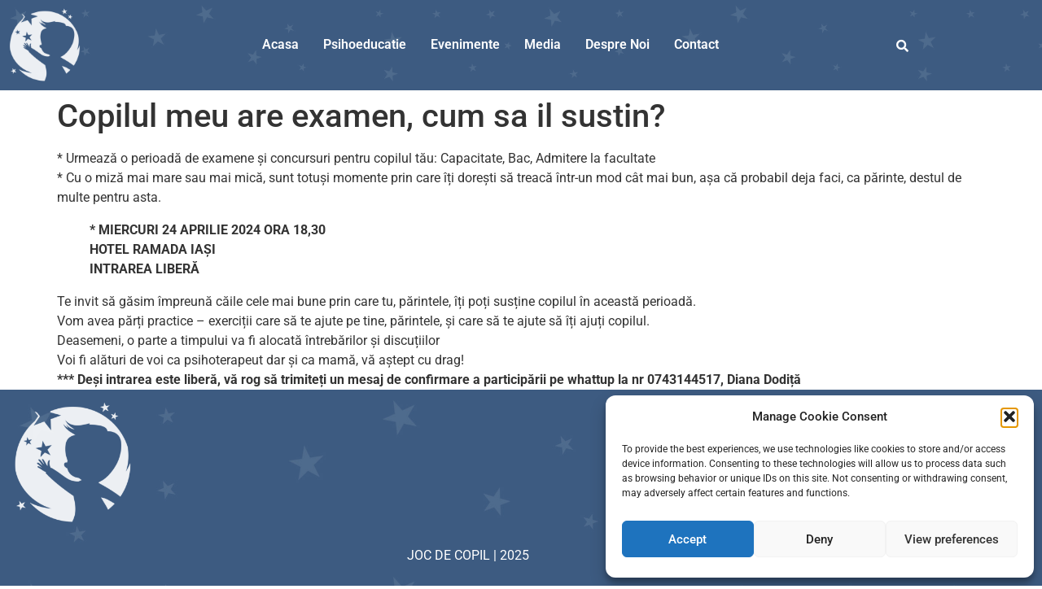

--- FILE ---
content_type: text/css
request_url: https://jocdecopil.ro/wp-content/uploads/elementor/css/post-91.css?ver=1768536340
body_size: 1671
content:
.elementor-91 .elementor-element.elementor-element-37ef7e5:not(.elementor-motion-effects-element-type-background), .elementor-91 .elementor-element.elementor-element-37ef7e5 > .elementor-motion-effects-container > .elementor-motion-effects-layer{background-color:#3D5A80;background-image:url("https://jocdecopil.ro/wp-content/uploads/2022/12/Fundal-Meniu.jpg");background-repeat:repeat;background-size:contain;}.elementor-91 .elementor-element.elementor-element-37ef7e5{transition:background 0.3s, border 0.3s, border-radius 0.3s, box-shadow 0.3s;}.elementor-91 .elementor-element.elementor-element-37ef7e5 > .elementor-background-overlay{transition:background 0.3s, border-radius 0.3s, opacity 0.3s;}.elementor-widget-image .widget-image-caption{color:var( --e-global-color-text );font-family:var( --e-global-typography-text-font-family ), Sans-serif;font-weight:var( --e-global-typography-text-font-weight );}.elementor-91 .elementor-element.elementor-element-5de5ff2{width:var( --container-widget-width, 95.339% );max-width:95.339%;--container-widget-width:95.339%;--container-widget-flex-grow:0;}.elementor-91 .elementor-element.elementor-element-5de5ff2:hover img{opacity:0.5;}.elementor-91 .elementor-element.elementor-element-5de5ff2 img{transition-duration:1s;}.elementor-bc-flex-widget .elementor-91 .elementor-element.elementor-element-ad9e701.elementor-column .elementor-widget-wrap{align-items:center;}.elementor-91 .elementor-element.elementor-element-ad9e701.elementor-column.elementor-element[data-element_type="column"] > .elementor-widget-wrap.elementor-element-populated{align-content:center;align-items:center;}.elementor-widget-navigation-menu .menu-item a.hfe-menu-item.elementor-button{background-color:var( --e-global-color-accent );font-family:var( --e-global-typography-accent-font-family ), Sans-serif;font-weight:var( --e-global-typography-accent-font-weight );}.elementor-widget-navigation-menu .menu-item a.hfe-menu-item.elementor-button:hover{background-color:var( --e-global-color-accent );}.elementor-widget-navigation-menu a.hfe-menu-item, .elementor-widget-navigation-menu a.hfe-sub-menu-item{font-family:var( --e-global-typography-primary-font-family ), Sans-serif;font-weight:var( --e-global-typography-primary-font-weight );}.elementor-widget-navigation-menu .menu-item a.hfe-menu-item, .elementor-widget-navigation-menu .sub-menu a.hfe-sub-menu-item{color:var( --e-global-color-text );}.elementor-widget-navigation-menu .menu-item a.hfe-menu-item:hover,
								.elementor-widget-navigation-menu .sub-menu a.hfe-sub-menu-item:hover,
								.elementor-widget-navigation-menu .menu-item.current-menu-item a.hfe-menu-item,
								.elementor-widget-navigation-menu .menu-item a.hfe-menu-item.highlighted,
								.elementor-widget-navigation-menu .menu-item a.hfe-menu-item:focus{color:var( --e-global-color-accent );}.elementor-widget-navigation-menu .hfe-nav-menu-layout:not(.hfe-pointer__framed) .menu-item.parent a.hfe-menu-item:before,
								.elementor-widget-navigation-menu .hfe-nav-menu-layout:not(.hfe-pointer__framed) .menu-item.parent a.hfe-menu-item:after{background-color:var( --e-global-color-accent );}.elementor-widget-navigation-menu .hfe-nav-menu-layout:not(.hfe-pointer__framed) .menu-item.parent .sub-menu .hfe-has-submenu-container a:after{background-color:var( --e-global-color-accent );}.elementor-widget-navigation-menu .hfe-pointer__framed .menu-item.parent a.hfe-menu-item:before,
								.elementor-widget-navigation-menu .hfe-pointer__framed .menu-item.parent a.hfe-menu-item:after{border-color:var( --e-global-color-accent );}
							.elementor-widget-navigation-menu .sub-menu li a.hfe-sub-menu-item,
							.elementor-widget-navigation-menu nav.hfe-dropdown li a.hfe-sub-menu-item,
							.elementor-widget-navigation-menu nav.hfe-dropdown li a.hfe-menu-item,
							.elementor-widget-navigation-menu nav.hfe-dropdown-expandible li a.hfe-menu-item,
							.elementor-widget-navigation-menu nav.hfe-dropdown-expandible li a.hfe-sub-menu-item{font-family:var( --e-global-typography-accent-font-family ), Sans-serif;font-weight:var( --e-global-typography-accent-font-weight );}.elementor-91 .elementor-element.elementor-element-8b75597 .menu-item a.hfe-menu-item{padding-left:15px;padding-right:15px;}.elementor-91 .elementor-element.elementor-element-8b75597 .menu-item a.hfe-sub-menu-item{padding-left:calc( 15px + 20px );padding-right:15px;}.elementor-91 .elementor-element.elementor-element-8b75597 .hfe-nav-menu__layout-vertical .menu-item ul ul a.hfe-sub-menu-item{padding-left:calc( 15px + 40px );padding-right:15px;}.elementor-91 .elementor-element.elementor-element-8b75597 .hfe-nav-menu__layout-vertical .menu-item ul ul ul a.hfe-sub-menu-item{padding-left:calc( 15px + 60px );padding-right:15px;}.elementor-91 .elementor-element.elementor-element-8b75597 .hfe-nav-menu__layout-vertical .menu-item ul ul ul ul a.hfe-sub-menu-item{padding-left:calc( 15px + 80px );padding-right:15px;}.elementor-91 .elementor-element.elementor-element-8b75597 .menu-item a.hfe-menu-item, .elementor-91 .elementor-element.elementor-element-8b75597 .menu-item a.hfe-sub-menu-item{padding-top:15px;padding-bottom:15px;}.elementor-91 .elementor-element.elementor-element-8b75597 ul.sub-menu{width:220px;}.elementor-91 .elementor-element.elementor-element-8b75597 .sub-menu a.hfe-sub-menu-item,
						 .elementor-91 .elementor-element.elementor-element-8b75597 nav.hfe-dropdown li a.hfe-menu-item,
						 .elementor-91 .elementor-element.elementor-element-8b75597 nav.hfe-dropdown li a.hfe-sub-menu-item,
						 .elementor-91 .elementor-element.elementor-element-8b75597 nav.hfe-dropdown-expandible li a.hfe-menu-item,
						 .elementor-91 .elementor-element.elementor-element-8b75597 nav.hfe-dropdown-expandible li a.hfe-sub-menu-item{padding-top:15px;padding-bottom:15px;}.elementor-91 .elementor-element.elementor-element-8b75597 .hfe-nav-menu__toggle{margin:0 auto;}.elementor-91 .elementor-element.elementor-element-8b75597 .menu-item a.hfe-menu-item, .elementor-91 .elementor-element.elementor-element-8b75597 .sub-menu a.hfe-sub-menu-item{color:#FFFFFF;}.elementor-91 .elementor-element.elementor-element-8b75597 .menu-item a.hfe-menu-item:hover,
								.elementor-91 .elementor-element.elementor-element-8b75597 .sub-menu a.hfe-sub-menu-item:hover,
								.elementor-91 .elementor-element.elementor-element-8b75597 .menu-item.current-menu-item a.hfe-menu-item,
								.elementor-91 .elementor-element.elementor-element-8b75597 .menu-item a.hfe-menu-item.highlighted,
								.elementor-91 .elementor-element.elementor-element-8b75597 .menu-item a.hfe-menu-item:focus{color:#98C1D9;background-color:#3D5B81;}.elementor-91 .elementor-element.elementor-element-8b75597 .menu-item.current-menu-item a.hfe-menu-item,
								.elementor-91 .elementor-element.elementor-element-8b75597 .menu-item.current-menu-ancestor a.hfe-menu-item{color:#EE6C4D;background-color:#3D5B81;}.elementor-91 .elementor-element.elementor-element-8b75597 .sub-menu,
								.elementor-91 .elementor-element.elementor-element-8b75597 nav.hfe-dropdown,
								.elementor-91 .elementor-element.elementor-element-8b75597 nav.hfe-dropdown-expandible,
								.elementor-91 .elementor-element.elementor-element-8b75597 nav.hfe-dropdown .menu-item a.hfe-menu-item,
								.elementor-91 .elementor-element.elementor-element-8b75597 nav.hfe-dropdown .menu-item a.hfe-sub-menu-item{background-color:#3D5B81;}.elementor-91 .elementor-element.elementor-element-8b75597 .hfe-nav-menu .sub-menu,
								.elementor-91 .elementor-element.elementor-element-8b75597 nav.hfe-dropdown,
						 		.elementor-91 .elementor-element.elementor-element-8b75597 nav.hfe-dropdown-expandible{box-shadow:25px 15px 40px -20px rgba(0,0,0,0.5);}.elementor-91 .elementor-element.elementor-element-8b75597 .sub-menu li.menu-item:not(:last-child),
						.elementor-91 .elementor-element.elementor-element-8b75597 nav.hfe-dropdown li.menu-item:not(:last-child),
						.elementor-91 .elementor-element.elementor-element-8b75597 nav.hfe-dropdown-expandible li.menu-item:not(:last-child){border-bottom-style:solid;border-bottom-color:#98C1D9;border-bottom-width:1px;}.elementor-91 .elementor-element.elementor-element-8b75597 div.hfe-nav-menu-icon{color:#98C1D9;}.elementor-91 .elementor-element.elementor-element-8b75597 div.hfe-nav-menu-icon svg{fill:#98C1D9;}.elementor-91 .elementor-element.elementor-element-8b75597 div.hfe-nav-menu-icon:hover{color:#98C1D9;}.elementor-91 .elementor-element.elementor-element-8b75597 div.hfe-nav-menu-icon:hover svg{fill:#98C1D9;}.elementor-bc-flex-widget .elementor-91 .elementor-element.elementor-element-2c21e71.elementor-column .elementor-widget-wrap{align-items:center;}.elementor-91 .elementor-element.elementor-element-2c21e71.elementor-column.elementor-element[data-element_type="column"] > .elementor-widget-wrap.elementor-element-populated{align-content:center;align-items:center;}.elementor-widget-hfe-search-button input[type="search"].hfe-search-form__input,.elementor-widget-hfe-search-button .hfe-search-icon-toggle{font-family:var( --e-global-typography-primary-font-family ), Sans-serif;font-weight:var( --e-global-typography-primary-font-weight );}.elementor-widget-hfe-search-button .hfe-search-form__input{color:var( --e-global-color-text );}.elementor-widget-hfe-search-button .hfe-search-form__input::placeholder{color:var( --e-global-color-text );}.elementor-widget-hfe-search-button .hfe-search-form__container, .elementor-widget-hfe-search-button .hfe-search-icon-toggle .hfe-search-form__input,.elementor-widget-hfe-search-button .hfe-input-focus .hfe-search-icon-toggle .hfe-search-form__input{border-color:var( --e-global-color-primary );}.elementor-widget-hfe-search-button .hfe-search-form__input:focus::placeholder{color:var( --e-global-color-text );}.elementor-widget-hfe-search-button .hfe-search-form__container button#clear-with-button,
					.elementor-widget-hfe-search-button .hfe-search-form__container button#clear,
					.elementor-widget-hfe-search-button .hfe-search-icon-toggle button#clear{color:var( --e-global-color-text );}.elementor-91 .elementor-element.elementor-element-9d5a4ad .hfe-input-focus .hfe-search-icon-toggle input[type=search]{width:250px;}.elementor-91 .elementor-element.elementor-element-9d5a4ad .hfe-search-icon-toggle input[type=search]{padding:0 calc( 15px / 2);}.elementor-91 .elementor-element.elementor-element-9d5a4ad .hfe-search-icon-toggle i.fa-search:before{font-size:15px;}.elementor-91 .elementor-element.elementor-element-9d5a4ad .hfe-search-icon-toggle i.fa-search, .elementor-91 .elementor-element.elementor-element-9d5a4ad .hfe-search-icon-toggle{width:15px;}.elementor-91 .elementor-element.elementor-element-9d5a4ad input[type="search"].hfe-search-form__input,.elementor-91 .elementor-element.elementor-element-9d5a4ad .hfe-search-icon-toggle{font-family:"Roboto", Sans-serif;font-weight:600;}.elementor-91 .elementor-element.elementor-element-9d5a4ad .hfe-input-focus .hfe-search-form__input:focus{color:#3E5B7F;background-color:#ededed;}.elementor-91 .elementor-element.elementor-element-9d5a4ad .hfe-input-focus .hfe-search-icon-toggle .hfe-search-form__input{border-style:none;border-radius:3px;}.elementor-91 .elementor-element.elementor-element-9d5a4ad .hfe-search-icon-toggle i{color:#FFFFFF;border-color:#FFFFFF;fill:#FFFFFF;}.elementor-91 .elementor-element.elementor-element-9d5a4ad .hfe-search-icon-toggle i:hover{color:#EC6B5C;border-color:#EC6B5C;}@media(max-width:1024px){.elementor-91 .elementor-element.elementor-element-37ef7e5:not(.elementor-motion-effects-element-type-background), .elementor-91 .elementor-element.elementor-element-37ef7e5 > .elementor-motion-effects-container > .elementor-motion-effects-layer{background-image:url("https://jocdecopil.ro/wp-content/uploads/2022/12/Fundal-Meniu.jpg");}}@media(max-width:767px){.elementor-bc-flex-widget .elementor-91 .elementor-element.elementor-element-fc9eb17.elementor-column .elementor-widget-wrap{align-items:flex-start;}.elementor-91 .elementor-element.elementor-element-fc9eb17.elementor-column.elementor-element[data-element_type="column"] > .elementor-widget-wrap.elementor-element-populated{align-content:flex-start;align-items:flex-start;}.elementor-91 .elementor-element.elementor-element-fc9eb17.elementor-column > .elementor-widget-wrap{justify-content:center;}.elementor-91 .elementor-element.elementor-element-5de5ff2{width:var( --container-widget-width, 80px );max-width:80px;--container-widget-width:80px;--container-widget-flex-grow:0;align-self:center;}.elementor-91 .elementor-element.elementor-element-8b75597 .sub-menu li a.hfe-sub-menu-item,
						.elementor-91 .elementor-element.elementor-element-8b75597 nav.hfe-dropdown li a.hfe-menu-item,
						.elementor-91 .elementor-element.elementor-element-8b75597 nav.hfe-dropdown-expandible li a.hfe-menu-item{padding-left:4px;padding-right:4px;}.elementor-91 .elementor-element.elementor-element-8b75597 nav.hfe-dropdown-expandible a.hfe-sub-menu-item,
						.elementor-91 .elementor-element.elementor-element-8b75597 nav.hfe-dropdown li a.hfe-sub-menu-item{padding-left:calc( 4px + 20px );padding-right:4px;}.elementor-91 .elementor-element.elementor-element-8b75597 .hfe-dropdown .menu-item ul ul a.hfe-sub-menu-item,
						.elementor-91 .elementor-element.elementor-element-8b75597 .hfe-dropdown-expandible .menu-item ul ul a.hfe-sub-menu-item{padding-left:calc( 4px + 40px );padding-right:4px;}.elementor-91 .elementor-element.elementor-element-8b75597 .hfe-dropdown .menu-item ul ul ul a.hfe-sub-menu-item,
						.elementor-91 .elementor-element.elementor-element-8b75597 .hfe-dropdown-expandible .menu-item ul ul ul a.hfe-sub-menu-item{padding-left:calc( 4px + 60px );padding-right:4px;}.elementor-91 .elementor-element.elementor-element-8b75597 .hfe-dropdown .menu-item ul ul ul ul a.hfe-sub-menu-item,
						.elementor-91 .elementor-element.elementor-element-8b75597 .hfe-dropdown-expandible .menu-item ul ul ul ul a.hfe-sub-menu-item{padding-left:calc( 4px + 80px );padding-right:4px;}}@media(min-width:768px){.elementor-91 .elementor-element.elementor-element-fc9eb17{width:10.084%;}.elementor-91 .elementor-element.elementor-element-ad9e701{width:69.579%;}.elementor-91 .elementor-element.elementor-element-2c21e71{width:20.001%;}}@media(min-width:1025px){.elementor-91 .elementor-element.elementor-element-37ef7e5:not(.elementor-motion-effects-element-type-background), .elementor-91 .elementor-element.elementor-element-37ef7e5 > .elementor-motion-effects-container > .elementor-motion-effects-layer{background-attachment:scroll;}}

--- FILE ---
content_type: text/css
request_url: https://jocdecopil.ro/wp-content/uploads/elementor/css/post-142.css?ver=1768536340
body_size: 408
content:
.elementor-142 .elementor-element.elementor-element-bc980f1:not(.elementor-motion-effects-element-type-background), .elementor-142 .elementor-element.elementor-element-bc980f1 > .elementor-motion-effects-container > .elementor-motion-effects-layer{background-image:url("https://jocdecopil.ro/wp-content/uploads/2022/12/Fundal-Meniu.jpg");background-size:contain;}.elementor-142 .elementor-element.elementor-element-bc980f1{transition:background 0.3s, border 0.3s, border-radius 0.3s, box-shadow 0.3s;padding:5px 5px 5px 5px;}.elementor-142 .elementor-element.elementor-element-bc980f1 > .elementor-background-overlay{transition:background 0.3s, border-radius 0.3s, opacity 0.3s;}.elementor-widget-image .widget-image-caption{color:var( --e-global-color-text );font-family:var( --e-global-typography-text-font-family ), Sans-serif;font-weight:var( --e-global-typography-text-font-weight );}.elementor-widget-text-editor{font-family:var( --e-global-typography-text-font-family ), Sans-serif;font-weight:var( --e-global-typography-text-font-weight );color:var( --e-global-color-text );}.elementor-widget-text-editor.elementor-drop-cap-view-stacked .elementor-drop-cap{background-color:var( --e-global-color-primary );}.elementor-widget-text-editor.elementor-drop-cap-view-framed .elementor-drop-cap, .elementor-widget-text-editor.elementor-drop-cap-view-default .elementor-drop-cap{color:var( --e-global-color-primary );border-color:var( --e-global-color-primary );}.elementor-142 .elementor-element.elementor-element-ce09de6{text-align:center;color:#FFFFFF;}@media(min-width:1025px){.elementor-142 .elementor-element.elementor-element-bc980f1:not(.elementor-motion-effects-element-type-background), .elementor-142 .elementor-element.elementor-element-bc980f1 > .elementor-motion-effects-container > .elementor-motion-effects-layer{background-attachment:scroll;}}